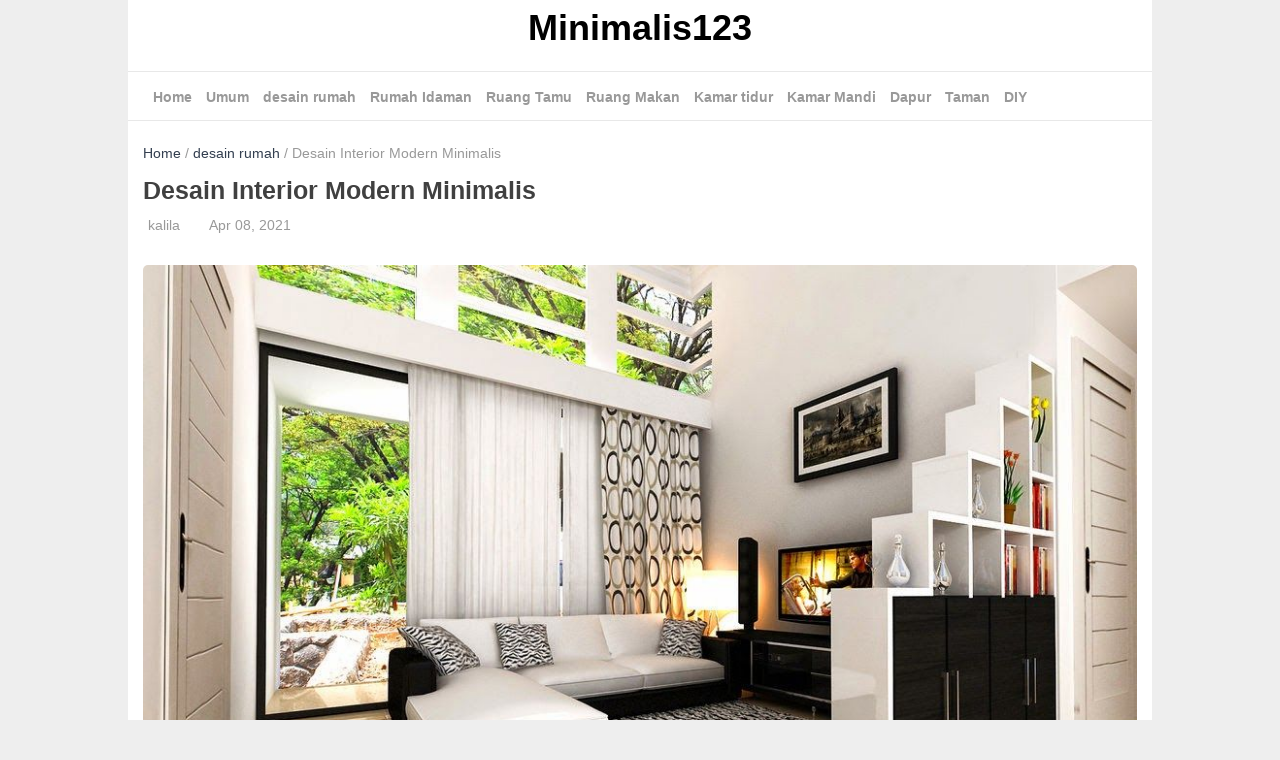

--- FILE ---
content_type: text/html; charset=UTF-8
request_url: https://minimalis123.com/desain-interior-modern-minimalis
body_size: 19701
content:
<!doctype html>
<html lang="en-US" prefix="og: https://ogp.me/ns#">

<head>
	<meta charset="UTF-8">
	<meta http-equiv="X-UA-Compatible" content="IE=edge,chrome=1">
	<meta name="viewport" content="width=device-width, initial-scale=1">
	<link rel="profile" href="https://gmpg.org/xfn/11">

				<link href="https://minimalis123.com/wp-content/smush-webp/2020/10/cropped-logoku-png.png.webp" rel="shortcut icon" data-smush-webp-fallback="{&quot;href&quot;:&quot;https:\/\/minimalis123.com\/wp-content\/uploads\/2020\/10\/cropped-logoku-png.png&quot;}">
	
		<style>img:is([sizes="auto" i], [sizes^="auto," i]) { contain-intrinsic-size: 3000px 1500px }</style>
	<script>!function(t){HTMLDocument.prototype.ready=function(e){t.attachEvent?"complete"===t.readyState?e():t.attachEvent("onreadystatechange",function(){"complete"===t.readyState&&e()}):"loading"!==t.readyState&&void 0!=e?e():t.addEventListener&&t.addEventListener("DOMContentLoaded",e)}}(document);</script>
<!-- Search Engine Optimization by Rank Math PRO - https://rankmath.com/ -->
<title>Desain Interior Modern Minimalis - Minimalis123</title>
<meta name="description" content="Menjadikannya sebagai salah satu konsep desain terutama desain. Kalian mungkin bisa mendapatkan inspirasi mendesain interior rumah dari contoh denah rumah"/>
<meta name="robots" content="index, follow, max-snippet:-1, max-video-preview:-1, max-image-preview:large"/>
<link rel="canonical" href="https://minimalis123.com/desain-interior-modern-minimalis" />
<meta property="og:locale" content="en_US" />
<meta property="og:type" content="article" />
<meta property="og:title" content="Desain Interior Modern Minimalis - Minimalis123" />
<meta property="og:description" content="Menjadikannya sebagai salah satu konsep desain terutama desain. Kalian mungkin bisa mendapatkan inspirasi mendesain interior rumah dari contoh denah rumah" />
<meta property="og:url" content="https://minimalis123.com/desain-interior-modern-minimalis" />
<meta property="og:site_name" content="Minimalis123" />
<meta property="article:tag" content="desain" />
<meta property="article:tag" content="interior" />
<meta property="article:tag" content="minimalis" />
<meta property="article:tag" content="modern" />
<meta property="article:section" content="desain rumah" />
<meta property="og:image" content="https://minimalis123.com/wp-content/uploads/2021/07/32031ce290a75394c18d888b9ebda758-20.jpg" />
<meta property="og:image:secure_url" content="https://minimalis123.com/wp-content/uploads/2021/07/32031ce290a75394c18d888b9ebda758-20.jpg" />
<meta property="og:image:width" content="1024" />
<meta property="og:image:height" content="666" />
<meta property="og:image:alt" content="Desain Interior Modern Minimalis" />
<meta property="og:image:type" content="image/jpeg" />
<meta property="article:published_time" content="2021-04-08T06:29:49+00:00" />
<meta name="twitter:card" content="summary_large_image" />
<meta name="twitter:title" content="Desain Interior Modern Minimalis - Minimalis123" />
<meta name="twitter:description" content="Menjadikannya sebagai salah satu konsep desain terutama desain. Kalian mungkin bisa mendapatkan inspirasi mendesain interior rumah dari contoh denah rumah" />
<meta name="twitter:image" content="https://minimalis123.com/wp-content/uploads/2021/07/32031ce290a75394c18d888b9ebda758-20.jpg" />
<meta name="twitter:label1" content="Written by" />
<meta name="twitter:data1" content="kalila" />
<meta name="twitter:label2" content="Time to read" />
<meta name="twitter:data2" content="5 minutes" />
<script type="application/ld+json" class="rank-math-schema-pro">{"@context":"https://schema.org","@graph":[{"@type":["Person","Organization"],"@id":"https://minimalis123.com/#person","name":"Minimalis123"},{"@type":"WebSite","@id":"https://minimalis123.com/#website","url":"https://minimalis123.com","name":"Minimalis123","publisher":{"@id":"https://minimalis123.com/#person"},"inLanguage":"en-US"},{"@type":"ImageObject","@id":"https://minimalis123.com/wp-content/uploads/2021/07/32031ce290a75394c18d888b9ebda758-20.jpg","url":"https://minimalis123.com/wp-content/uploads/2021/07/32031ce290a75394c18d888b9ebda758-20.jpg","width":"1024","height":"666","inLanguage":"en-US"},{"@type":"WebPage","@id":"https://minimalis123.com/desain-interior-modern-minimalis#webpage","url":"https://minimalis123.com/desain-interior-modern-minimalis","name":"Desain Interior Modern Minimalis - Minimalis123","datePublished":"2021-04-08T06:29:49+00:00","dateModified":"2021-04-08T06:29:49+00:00","isPartOf":{"@id":"https://minimalis123.com/#website"},"primaryImageOfPage":{"@id":"https://minimalis123.com/wp-content/uploads/2021/07/32031ce290a75394c18d888b9ebda758-20.jpg"},"inLanguage":"en-US"},{"@type":"Person","@id":"https://minimalis123.com/author/kalila","name":"kalila","url":"https://minimalis123.com/author/kalila","image":{"@type":"ImageObject","@id":"https://secure.gravatar.com/avatar/47d488beee9c10e05fec0ad3e1af5c236326d8f80c7d1a57ea8db2bc3fc4c972?s=96&amp;d=mm&amp;r=g","url":"https://secure.gravatar.com/avatar/47d488beee9c10e05fec0ad3e1af5c236326d8f80c7d1a57ea8db2bc3fc4c972?s=96&amp;d=mm&amp;r=g","caption":"kalila","inLanguage":"en-US"},"sameAs":["https://minimalis123.com"]},{"@type":"BlogPosting","headline":"Desain Interior Modern Minimalis - Minimalis123","datePublished":"2021-04-08T06:29:49+00:00","dateModified":"2021-04-08T06:29:49+00:00","articleSection":"desain rumah","author":{"@id":"https://minimalis123.com/author/kalila","name":"kalila"},"publisher":{"@id":"https://minimalis123.com/#person"},"description":"Menjadikannya sebagai salah satu konsep desain terutama desain. Kalian mungkin bisa mendapatkan inspirasi mendesain interior rumah dari contoh denah rumah","name":"Desain Interior Modern Minimalis - Minimalis123","@id":"https://minimalis123.com/desain-interior-modern-minimalis#richSnippet","isPartOf":{"@id":"https://minimalis123.com/desain-interior-modern-minimalis#webpage"},"image":{"@id":"https://minimalis123.com/wp-content/uploads/2021/07/32031ce290a75394c18d888b9ebda758-20.jpg"},"inLanguage":"en-US","mainEntityOfPage":{"@id":"https://minimalis123.com/desain-interior-modern-minimalis#webpage"}}]}</script>
<!-- /Rank Math WordPress SEO plugin -->

<!-- minimalis123.com is managing ads with Advanced Ads 2.0.16 – https://wpadvancedads.com/ --><script id="ainum-ready">
			window.advanced_ads_ready=function(e,a){a=a||"complete";var d=function(e){return"interactive"===a?"loading"!==e:"complete"===e};d(document.readyState)?e():document.addEventListener("readystatechange",(function(a){d(a.target.readyState)&&e()}),{once:"interactive"===a})},window.advanced_ads_ready_queue=window.advanced_ads_ready_queue||[];		</script>
		<style id='filebird-block-filebird-gallery-style-inline-css' type='text/css'>
ul.filebird-block-filebird-gallery{margin:auto!important;padding:0!important;width:100%}ul.filebird-block-filebird-gallery.layout-grid{display:grid;grid-gap:20px;align-items:stretch;grid-template-columns:repeat(var(--columns),1fr);justify-items:stretch}ul.filebird-block-filebird-gallery.layout-grid li img{border:1px solid #ccc;box-shadow:2px 2px 6px 0 rgba(0,0,0,.3);height:100%;max-width:100%;-o-object-fit:cover;object-fit:cover;width:100%}ul.filebird-block-filebird-gallery.layout-masonry{-moz-column-count:var(--columns);-moz-column-gap:var(--space);column-gap:var(--space);-moz-column-width:var(--min-width);columns:var(--min-width) var(--columns);display:block;overflow:auto}ul.filebird-block-filebird-gallery.layout-masonry li{margin-bottom:var(--space)}ul.filebird-block-filebird-gallery li{list-style:none}ul.filebird-block-filebird-gallery li figure{height:100%;margin:0;padding:0;position:relative;width:100%}ul.filebird-block-filebird-gallery li figure figcaption{background:linear-gradient(0deg,rgba(0,0,0,.7),rgba(0,0,0,.3) 70%,transparent);bottom:0;box-sizing:border-box;color:#fff;font-size:.8em;margin:0;max-height:100%;overflow:auto;padding:3em .77em .7em;position:absolute;text-align:center;width:100%;z-index:2}ul.filebird-block-filebird-gallery li figure figcaption a{color:inherit}

</style>
<link rel='stylesheet' id='_2f0a-style-css' href='https://minimalis123.com/wp-content/_2f0a/css/style.min.css?ver=ecb65085036a1dcd' type='text/css' media='all' />
<script type="text/javascript" src="https://minimalis123.com/wp-content/_2f0a/js/frontend.min.js?ver=5446a935ccd8dcba" id="_2f0a-script-js"></script>
		<script>
			document.documentElement.className = document.documentElement.className.replace('no-js', 'js');
		</script>
				<style>
			.no-js img.lazyload {
				display: none;
			}

			figure.wp-block-image img.lazyloading {
				min-width: 150px;
			}

						.lazyload, .lazyloading {
				opacity: 0;
			}

			.lazyloaded {
				opacity: 1;
				transition: opacity 400ms;
				transition-delay: 0ms;
			}

					</style>
		    <style type="text/css">
        html{line-height:1.15;-webkit-text-size-adjust:100%}body{margin:0}h1{font-size:25px;line-height:30px}h2{font-size:23px;line-height:28px}h3{font-size:20px;line-height:25px}h4{font-size:18px;line-height:23px}h5{font-size:17px;line-height:20px}h6{font-size:16px;line-height:18px}hr{box-sizing:content-box;height:0;overflow:visible}pre{font-family:monospace,monospace;font-size:1em}a{background-color:transparent}abbr[title]{border-bottom:none;text-decoration:underline;text-decoration:underline dotted}b,strong{font-weight:bolder}code,kbd,samp{font-family:monospace,monospace;font-size:1em}small{font-size:80%}sub,sup{font-size:75%;line-height:0;position:relative;vertical-align:baseline}sub{bottom:-.25em}sup{top:-.5em}img{border-style:none}button,input,optgroup,select,textarea{font-family:inherit;font-size:100%;line-height:1.15;margin:0}button,input{overflow:visible}button,select{text-transform:none}[type=button],[type=reset],[type=submit],button{-webkit-appearance:button}[type=button]::-moz-focus-inner,[type=reset]::-moz-focus-inner,[type=submit]::-moz-focus-inner,button::-moz-focus-inner{border-style:none;padding:0}[type=button]:-moz-focusring,[type=reset]:-moz-focusring,[type=submit]:-moz-focusring,button:-moz-focusring{outline:1px dotted ButtonText}fieldset{padding:.35em .75em .625em}legend{box-sizing:border-box;color:inherit;display:table;max-width:100%;padding:0;white-space:normal}progress{vertical-align:baseline}textarea{overflow:auto}[type=checkbox],[type=radio]{box-sizing:border-box;padding:0}[type=number]::-webkit-inner-spin-button,[type=number]::-webkit-outer-spin-button{height:auto}[type=search]{-webkit-appearance:textfield;outline-offset:-2px}[type=search]::-webkit-search-decoration{-webkit-appearance:none}::-webkit-file-upload-button{-webkit-appearance:button;font:inherit}::placeholder{color:#999;opacity:1}:-ms-input-placeholder{color:#999}::-ms-input-placeholder{color:#999}details{display:block}summary{display:list-item}template{display:none}[hidden]{display:none}body,button,input,optgroup,select,textarea{color:#404040;font-family:-apple-system,BlinkMacSystemFont,"Segoe UI",Roboto,Oxygen-Sans,Ubuntu,Cantarell,"Helvetica Neue",sans-serif;font-size:16px;line-height:24px;font-weight:400}h1,h2,h3,h4,h5,h6{clear:both}p{margin-bottom:1.5em}cite,dfn,em,i{font-style:italic}blockquote{margin:0 1.5em}address{margin:0 0 1.5em}pre{background:#f2f2f2;font-family:"Courier 10 Pitch",Courier,monospace;font-size:15px;font-size:.9375rem;line-height:1.6;margin-bottom:1.6em;max-width:100%;overflow:auto;padding:1.6em}code,kbd,tt,var{font-family:Monaco,Consolas,"Andale Mono","DejaVu Sans Mono",monospace;font-size:15px;font-size:.9375rem}abbr,acronym{border-bottom:1px dotted #666;cursor:help}ins,mark{background:#fff9c0;text-decoration:none}big{font-size:125%}html{-webkit-box-sizing:border-box;-moz-box-sizing:border-box;box-sizing:border-box}*,:after,:before{box-sizing:inherit}body{background:#eee}hr{background-color:#ccc;border:0;height:1px;margin-bottom:1.5em}ol,ul{margin:0 0 20px 0}ul{list-style:disc}ol{list-style:decimal}li>ol,li>ul{margin-bottom:0;margin-left:20px}dt{font-weight:700}dd{margin:0 1.5em 1.5em}img{height:auto;max-width:100%}figure{margin:1em 0}table{margin:0 0 1.5em;width:100%}button,input[type=button],input[type=reset],input[type=submit]{border:1px solid;border-color:#ccc #ccc #bbb;border-radius:5px;background:#e6e6e6;color:rgba(0,0,0,.8);padding:7px 20px}button:hover,input[type=button]:hover,input[type=reset]:hover,input[type=submit]:hover{border-color:#ccc #bbb #aaa}button:active,button:focus,input[type=button]:active,input[type=button]:focus,input[type=reset]:active,input[type=reset]:focus,input[type=submit]:active,input[type=submit]:focus{border-color:#aaa #bbb #bbb}input[type=color],input[type=date],input[type=datetime-local],input[type=datetime],input[type=email],input[type=month],input[type=number],input[type=password],input[type=range],input[type=search],input[type=tel],input[type=text],input[type=time],input[type=url],input[type=week],textarea{color:#999;border:1px solid #ccc;padding:7px 10px;font-family:inherit;border-radius:5px}input[type=color]:focus,input[type=date]:focus,input[type=datetime-local]:focus,input[type=datetime]:focus,input[type=email]:focus,input[type=month]:focus,input[type=number]:focus,input[type=password]:focus,input[type=range]:focus,input[type=search]:focus,input[type=tel]:focus,input[type=text]:focus,input[type=time]:focus,input[type=url]:focus,input[type=week]:focus,textarea:focus{color:#111}select{border:1px solid #ccc}textarea{width:100%}a{color:#333f50;text-decoration:none}a:visited{color:purple}a:active,a:focus,a:hover{color:#191970;text-decoration:underline}a:focus{outline:thin dotted}a:active,a:hover{outline:0}.clear:after,.clear:before{content:"";display:table;table-layout:fixed}.clear:after{clear:both}.hide{display:none}.container{margin:0 auto;position:relative;height:auto;padding:0;background:#fff}.container.boxed{max-width:1024px;width:100%}.container.fullwidth{max-width:100%;width:100%}.wrapper{max-width:1024px;width:100%;margin:0 auto;position:relative;height:auto;padding:0 15px}.flexbox{flex-direction:row;-webkit-flex-direction:row;-ms-flex-direction:row;flex-direction:row;-webkit-flex-wrap:wrap;-ms-flex-wrap:wrap;display:flex}.flexboxcenter{text-align:center;align-items:center;justify-content:center}.flex{flex:1}.header{position:relative;height:auto;width:100%}.header .branding{text-align:center}.branding .logo-img{max-width:100%;width:auto}.branding .logo-text a{color:#000;font-size:36px;text-decoration:none;font-weight:700;margin-bottom:0;padding:12px}.branding .logo-text a:hover{color:#333f50;text-decoration:none}.header .ads{text-align:center;padding:5px 0}.header .navigation{position:relative}.navigation{height:50px;line-height:50px;width:100%;border-top:1px solid rgba(0,0,0,.09);border-bottom:1px solid rgba(0,0,0,.09);background-color:#fff}.navigation.sticky{position:fixed;top:0;left:0;box-shadow:0 2px 10px rgba(0,0,0,.09);z-index:999999}.navigation .navbox{height:100%;position:relative;display:flex}.navigation .navbox i{color:#666}.navigation .navbox .nav-logo{height:50px;flex:none;position:relative;width:auto}@media only screen and (max-width:768px){.navigation .navbox .nav-logo{float:none;margin:0 auto;display:table;text-align:center;width:auto}}.navigation .navbox .nav-logo img{height:40px;width:auto;vertical-align:top;margin-top:4px}.navigation .navbox .nav-menu-toggle{height:50px;width:25px;cursor:pointer;display:none}.navigation .navbox .nav-menu-toggle i{font-weight:700;font-size:25px}@media only screen and (max-width:768px){.navigation .navbox .nav-menu-toggle{display:block;flex:1 1 0%;width:auto}}.navigation .navbox .nav-menu{height:48px;flex-grow:1;padding:0 10px}.navigation .navbox .nav-menu ul.menu-header{margin:0;padding:0;list-style-type:none}.navigation .navbox .nav-menu ul.menu-header.nav-menu-left{text-align:left}.navigation .navbox .nav-menu ul.menu-header.nav-menu-center{text-align:center}.navigation .navbox .nav-menu ul.menu-header.nav-menu-right{text-align:right}.navigation .navbox .nav-menu ul.menu-header a{display:block;width:100%}.navigation .navbox .nav-menu ul.menu-header li{display:inline-block;margin-right:10px;position:relative;vertical-align:top}.navigation .navbox .nav-menu ul.menu-header li.menu-item-has-children{padding-right:15px}.navigation .navbox .nav-menu ul.menu-header li.menu-item-has-children:after{position:absolute;content:'';width:6px;height:6px;right:0;top:20px;border-color:rgba(0,0,0,.4);border-width:0 0 1px 1px;border-style:solid;transform:rotate(-45deg)}.navigation .navbox .nav-menu ul.menu-header li.menu-item-has-children ul.sub-menu{background-color:#fff;box-shadow:0 2px 10px rgba(0,0,0,.09);position:absolute;top:50px;left:0;margin:0;padding:0;min-width:100%;width:200px;opacity:0;visibility:hidden;z-index:99}.navigation .navbox .nav-menu ul.menu-header li.menu-item-has-children ul.sub-menu li.menu-item-has-children ul.sub-menu{left:190px;top:0}.navigation .navbox .nav-menu ul.menu-header li.menu-item-has-children ul.sub-menu li{border-bottom:1px solid rgba(0,0,0,.06);padding:0 20px;display:block}.navigation .navbox .nav-menu ul.menu-header li.menu-item-has-children ul.sub-menu li a{display:block}.navigation .navbox .nav-menu ul.menu-header li.menu-item-has-children:hover>ul.sub-menu{opacity:1;visibility:visible}.navigation .navbox .nav-menu ul.menu-header li a{font-weight:700;font-size:14px;color:#999;display:block}.navigation .navbox .nav-menu ul.menu-header li a:hover{color:#666;text-decoration:none}@media only screen and (max-width:768px){.navigation .navbox .nav-menu{float:none;height:auto;position:absolute;top:50px;left:-15px;width:calc(100% + 30px);background:#fff;box-shadow:0 2px 10px rgba(0,0,0,.09);z-index:1;visibility:hidden;opacity:0;display:none}.navigation .navbox .nav-menu ul.menu-header.nav-menu-center{text-align:left}.navigation .navbox .nav-menu ul.menu-header.nav-menu-right{text-align:left}.navigation .navbox .nav-menu ul.menu-header li{display:block;margin-right:0;position:relative;padding:0 20px}.navigation .navbox .nav-menu ul.menu-header li.menu-item-has-children:after{right:20px}.navigation .navbox .nav-menu ul.menu-header li.menu-item-has-children ul.sub-menu{background:#fff;box-shadow:none;position:relative;top:0;width:100%;opacity:0;visibility:hidden;display:none}.navigation .navbox .nav-menu ul.menu-header li.menu-item-has-children ul.sub-menu li.menu-item-has-children ul.sub-menu{left:0;top:0}.navigation .navbox .nav-menu ul.menu-header li.menu-item-has-children ul.sub-menu li a{font-weight:400}}.navigation .navbox .nav-search-toggle{height:50px;width:25px;cursor:pointer}.navigation .navbox .nav-search-toggle i{font-size:25px;font-weight:700}@media only screen and (max-width:768px){.navigation .navbox .nav-search-toggle{flex:1 1 0%;width:auto;text-align:right}}.navigation .navbox .nav-search{height:50px;width:100%;position:absolute;top:50px;left:0;background:#fff;box-shadow:0 2px 10px rgba(0,0,0,.09);visibility:hidden;opacity:0;z-index:99}.navigation .navbox .nav-search.show{opacity:1;visibility:visible}.navigation .navbox .nav-search form{position:relative}.navigation .navbox .nav-search form input{width:100%;border:none;height:50px;line-height:50px;padding:0 10px}.navigation .navbox .nav-search form button{position:absolute;height:30px;width:30px;top:10px;right:10px;font-size:25px;padding:0;border:0;background:0 0;cursor:pointer}.navigation .navbox .nav-search form button i{line-height:30px;font-weight:700;color:#666}.content{position:relative;padding-bottom:80px}.query-title{text-align:center;padding:20px}.query-title h1{font-size:20px;padding:0;margin:0;line-height:25px}.query-title p{font-size:16px}.main{position:relative;width:100%}.main.query{width:calc(100% + 20px);margin:0 -10px}.postbox{max-width:33.3333334%;min-width:33.3333334%;height:auto;padding:10px;position:relative;margin-bottom:10px}.postbox a:hover{text-decoration:none}.postbox .contentbox{position:relative;width:100%;height:auto;border:1px solid rgba(0,0,0,.09);border-radius:5px}.postbox .contentbox .thumb{width:100%;height:200px;overflow:hidden;border-radius:5px;display:flex;align-items:center;justify-content:center;background-position:center;background-repeat:no-repeat;background-size:cover}.postbox .contentbox .thumb img{width:100%;height:auto}.postbox .contentbox .entry{padding:10px;width:calc(100% - 40px);margin:-10px auto 0;border-radius:5px;background:#fff;position:relative}.postbox .contentbox .entry .category{font-size:11px;text-transform:uppercase;color:#999;line-height:16px;height:16px;margin-bottom:10px}.postbox .contentbox .entry .category i{margin-right:10px}.postbox .contentbox .entry h3{overflow:hidden;text-overflow:ellipsis;font-size:20px;line-height:25px;margin:0;height:50px;font-weight:600;display:-webkit-box;-webkit-line-clamp:2;-webkit-box-orient:vertical;margin-bottom:10px;color:#242424}.postbox .contentbox .entry .excerpt{overflow:hidden;text-overflow:ellipsis;font-size:14px;line-height:23px;margin:10px 0 0;height:69px;display:-webkit-box;-webkit-line-clamp:3;-webkit-box-orient:vertical;margin-bottom:10px;color:#999}.postbox .contentbox .entry ul.meta{height:16px;line-height:16px;font-size:13px;margin:20px 0 0;padding:0;list-style-type:none}.postbox .contentbox .entry ul.meta li{text-align:left;color:#999}.postbox .contentbox .entry ul.meta li i{margin-right:5px}@media only screen and (max-width:900px){.postbox{max-width:50%;min-width:50%}}@media only screen and (max-width:600px){.postbox{max-width:100%;min-width:100%}}.pagination{margin-top:20px;text-align:center}.pagination a,.pagination span{width:35px;height:35px;line-height:35px;margin:0 4px;font-size:16px;color:#888;-webkit-border-radius:4px;-moz-border-radius:4px;border-radius:4px;display:inline-block;border:1px solid rgba(0,0,0,.2)}.pagination a.prevnextlink{width:150px}.pagination span.current{color:#fff;background:#333f50}.pagination a:hover{background:rgba(0,0,0,.2);color:#fff;text-decoration:none}article{position:relative;margin:0 auto;width:100%}.hentry{position:relative;padding:20px 0}.hentry .breadcrumbs{margin-bottom:10px}.hentry .entry-header{position:relative}.hentry .entry-header h1.title{padding:0;margin:0;font-size:25px;line-height:30px}.hentry .entry-header ul.meta{height:40px;position:relative;line-height:40px;font-size:14px;margin:0;padding:0;list-style-type:none}.hentry .entry-header ul.meta li{text-align:left;color:#999;display:inline-block;vertical-align:top;margin-right:20px}.hentry .entry-header ul.meta li i{margin-right:5px}.hentry .post-thumbnail{position:relative;margin-top:20px}.hentry .post-thumbnail img{width:100%;height:auto;border-radius:5px}.hentry .entry-content .tocbox{margin-top:20px;position:relative;text-align:left}.hentry .entry-content .tocbox .toc{border:1px solid #1e73be;background-color:#f2f3f8;padding:20px;display:inline-block;border-radius:10px}.hentry .entry-content .tocbox .toc .toc-label{font-weight:700}.hentry .entry-content .tocbox .toc .toc-label a{font-weight:400;cursor:pointer}.hentry .entry-content .tocbox .toc ul.toc-list{padding:0;margin-top:20px;list-style-type:none}.hentry .entry-content .tocbox .toc ul.toc-list li{list-style-type:none;margin-bottom:10px}.hentry .entry-content .tocbox .toc ul.toc-list li ul{margin-top:5px;padding-left:10px}.hentry .entry-content .related{border-left:3px solid rgba(0,0,0,1);margin-bottom:10px;margin-top:15px;position:relative;background:#eef0f6;padding:20px}.hentry .entry-content .related div{display:inline-block}.hentry .entry-content .related .labele{font-weight:700;line-height:20px}.hentry ul.entry-tags{position:relative;list-style-type:none;padding:0;margin:0}.hentry ul.entry-tags li{display:inline-block;vertical-align:top;margin-bottom:10px}.hentry ul.entry-tags li a{display:block;border:1px solid rgba(0,0,0,.3);border-radius:3px;padding:5px 10px;font-size:12px;color:#999}.hentry ul.entry-tags li a:hover{text-decoration:none;color:#666}.hentry .social-share{margin-top:20px}.nextprevbox{margin-top:20px}.nextprevbox .nextprev{min-width:50%;max-width:50%}@media only screen and (max-width:600px){.nextprevbox .nextprev{max-width:100%;min-width:100%}}.nextprevbox .nextprev.prev{text-align:left}.nextprevbox .nextprev.next{text-align:right}.nextprevbox .nextprev a h3{color:#222;font-size:18px;line-height:20px;margin-bottom:5px;height:40px;overflow:hidden;text-overflow:ellipsis;font-weight:700;display:-webkit-box;-webkit-line-clamp:2;-webkit-box-orient:vertical}.nextprevbox .nextprev a:hover{text-decoration:none}.nextprevbox .nextprev a h3:hover{color:#666}.nextprevbox .nextprev .label{color:#999;font-size:13px}.related-post{margin-top:50px}.related-post .labele{font-weight:700;font-size:18px;text-align:center}.related-post .labele:after{border-bottom:1px solid red}.social-share{height:30px;line-height:30px;text-align:center}.social-share a:hover{text-decoration:none}.social-share .sharebox{height:35px;margin:0 0 10px 0;float:none}.social-share .label{font-weight:700}.social-share .social{padding:0 15px;border-radius:5px;line-height:35px;display:inline-block;text-align:center;width:120px}.social-share .facebook{background:#4267b2;border:1px solid #4267b2;color:#fff}.social-share .facebook:hover{background:0 0;color:#4267b2}.social-share .whatsapp{background:#1ebea5;border:1px solid #1ebea5;color:#fff}.social-share .whatsapp:hover{background:0 0;color:#1ebea5}.social-share .pinterest{background:#ec3f59;border:1px solid #ec3f59;color:#fff}.social-share .pinterest:hover{background:0 0;color:#ec3f59}.social-share .twitter{background:#1da1f2;border:1px solid #1da1f2;color:#fff}.social-share .twitter:hover{background:0 0;color:#1da1f2}@media only screen and (max-width:768px){.social-share .social{width:100px}}@media only screen and (max-width:512px){.social-share .social{width:23%}}.comments-area{background:#fff;padding:20px;width:100%;margin:20px auto 0}.comments-area .comment-respond .comment-form .comment-form-comment textarea{border-radius:5px}.comments-area .comment-respond .comment-form .field{position:relative}.comments-area .comment-respond .comment-form .field input{position:relative;width:100%;border-radius:5px}.comments-area .comment-respond .comment-form .comment-form-author{padding-right:10px}.comments-area .comment-respond .comment-form .comment-form-email{padding:0 5px}.comments-area .comment-respond .comment-form .comment-form-url{padding-left:10px}.comments-area .comment-respond .comment-form .form-submit .submit{cursor:pointer;background:#111;color:#fff;padding-left:30px;padding-right:30px}@media only screen and (max-width:600px){.comments-area .comment-respond .comment-form .flex{min-width:100%;max-width:100%;margin-bottom:0}.comments-area .comment-respond .comment-form .comment-form-author{padding-right:0}.comments-area .comment-respond .comment-form .comment-form-email{padding:0 0}.comments-area .comment-respond .comment-form .comment-form-url{padding-left:0}}.comments-area .comment-list .comment .comment-metadata a{color:#999;font-size:12px}.breadcrumbs{position:relative;font-size:14px;color:#999}.ads{text-align:center;margin:20px 0}.footer-navigation{min-height:50px;height:auto;border-top:1px solid rgba(0,0,0,.09)}.footer-navigation .navbox{background:#fff}.footer-navigation .navbox .nav-menu ul.menu-footer{margin:0;padding:0;list-style-type:none;text-align:center}.footer-navigation .navbox .nav-menu ul.menu-footer li{display:inline-block;margin:0 5px;position:relative;height:50px;vertical-align:top}.footer-navigation .navbox .nav-menu ul.menu-footer li.menu-item-has-children ul.sub-menu{background:#fff;box-shadow:0 2px 10px rgba(0,0,0,.09);position:absolute;top:50px;left:0;margin:0;padding:0;min-width:100%;width:200px;opacity:0;visibility:hidden;z-index:99;text-align:left;display:none}.footer-navigation .navbox .nav-menu ul.menu-footer li a{font-weight:700;font-size:14px;color:#999;display:block;line-height:50px}.footer-navigation .navbox .nav-menu ul.menu-footer li a:hover{color:#666;text-decoration:none}.footer{position:relative;background:#333f50;color:#fff;height:auto;padding:20px 0}.footer .site-info{text-align:center;height:50px;line-height:50px;color:#fff}#back-to-top{display:none;position:fixed;z-index:99999;right:15px;bottom:100px;width:35px;height:35px;border-radius:4px;opacity:.6;color:#fff;background:#333;font-size:16px;line-height:35px;text-align:center;cursor:pointer}.site-main .comment-navigation,.site-main .post-navigation,.site-main .posts-navigation{margin:0 0 1.5em;overflow:hidden}.comment-navigation .nav-previous,.post-navigation .nav-previous,.posts-navigation .nav-previous{float:left;width:50%}.comment-navigation .nav-next,.post-navigation .nav-next,.posts-navigation .nav-next{float:right;text-align:right;width:50%}.screen-reader-text{border:0;clip:rect(1px,1px,1px,1px);clip-path:inset(50%);height:1px;margin:-1px;overflow:hidden;padding:0;position:absolute!important;width:1px;word-wrap:normal!important}.screen-reader-text:focus{background-color:#f1f1f1;border-radius:3px;box-shadow:0 0 2px 2px rgba(0,0,0,.6);clip:auto!important;clip-path:none;color:#21759b;display:block;font-size:14px;font-size:.875rem;font-weight:700;height:auto;left:5px;line-height:normal;padding:15px 23px 14px;text-decoration:none;top:5px;width:auto;z-index:100000}#content[tabindex="-1"]:focus{outline:0}.alignleft{display:inline;float:left;margin-right:1.5em}.alignright{display:inline;float:right;margin-left:1.5em}.aligncenter{clear:both;display:block;margin-left:auto;margin-right:auto}embed,iframe,object{max-width:100%}.custom-logo-link{display:inline-block}.wp-caption{margin-bottom:1.5em;max-width:100%}.wp-caption img[class*=wp-image-]{display:block;margin-left:auto;margin-right:auto}.wp-caption .wp-caption-text{margin:.8075em 0}.wp-caption-text{text-align:center}.gallery{margin-bottom:1.5em}.gallery-item{display:inline-block;text-align:center;vertical-align:top;width:100%}.gallery-columns-2 .gallery-item{max-width:50%}.gallery-columns-3 .gallery-item{max-width:33.33%}.gallery-columns-4 .gallery-item{max-width:25%}.gallery-columns-5 .gallery-item{max-width:20%}.gallery-columns-6 .gallery-item{max-width:16.66%}.gallery-columns-7 .gallery-item{max-width:14.28%}.gallery-columns-8 .gallery-item{max-width:12.5%}.gallery-columns-9 .gallery-item{max-width:11.11%}.gallery-caption{display:block}.zorelix-countdown{display:flex;width:100%;justify-content:center}.zorelix-countdown .numberbox{display:flex;flex-direction:column;align-items:center;justify-content:center;width:100px;height:100px;margin:1px}.zorelix-countdown .numberbox .countdown-number{font-size:35px;margin:10px 0;line-height:35px}.zorelix-countdown .numberbox .countdown-label{margin-bottom:5px;font-size:11px;line-height:11px}.zorelix-lightbox-video{position:relative;display:inline-block;cursor:pointer}.zorelix-lightbox-video i{font-size:50px;position:absolute;z-index:1;left:50%;top:50%;transform:translate(-50%,-50%);color:red}.zorelix-lightbox{top:0;left:0;width:100%;height:100%;z-index:1042;overflow:hidden;position:fixed}.zorelix-lightbox .zorelix-lightbox-box{background:0 0;width:100%;height:100%;position:relative;display:flex;align-items:center;justify-content:center}.zorelix-lightbox .zorelix-lightbox-box:before{content:"";position:absolute;top:0;left:0;width:100%;height:100%;background:#0b0b0b;opacity:.8}.zorelix-lightbox .zorelix-lightbox-box .zorelix-lightbox-close{position:absolute;top:15px;right:15px;width:32px;height:32px;color:#fff;cursor:pointer}.zorelix-lightbox .zorelix-lightbox-box .zorelix-lightbox-close:after,.zorelix-lightbox .zorelix-lightbox-box .zorelix-lightbox-close:before{position:absolute;left:15px;content:' ';height:33px;width:3px;background-color:#fff}.zorelix-lightbox .zorelix-lightbox-box .zorelix-lightbox-close:before{transform:rotate(45deg)}.zorelix-lightbox .zorelix-lightbox-box .zorelix-lightbox-close:after{transform:rotate(-45deg)}.zorelix-lightbox .zorelix-lightbox-box .zorelix-lightbox-box-content{position:relative;flex:0 0 100%;vertical-align:middle;margin:0 auto;z-index:1045;webkit-box-sizing:border-box;-moz-box-sizing:border-box;box-sizing:border-box;text-align:center}.zorelix-lightbox .zorelix-lightbox-box .zorelix-lightbox-box-content iframe.zorelix-lightbox-iframe-video{width:855px;height:451px;box-shadow:0 0 8px rgba(0,0,0,.6);background:#000}@media only screen and (max-width:768px){.zorelix-lightbox .zorelix-lightbox-box .zorelix-lightbox-box-content iframe.zorelix-lightbox-iframe-video{width:98%;height:400px}}@media only screen and (max-width:512px){.zorelix-lightbox .zorelix-lightbox-box .zorelix-lightbox-box-content iframe.zorelix-lightbox-iframe-video{width:98%;height:320px}}@media only screen and (max-width:360px){.zorelix-lightbox .zorelix-lightbox-box .zorelix-lightbox-box-content iframe.zorelix-lightbox-iframe-video{width:98%;height:200px}}.zorelix-optin{width:100%}.zorelix-optin form{width:100%!important}.zorelix-optin form input[type=email],.zorelix-optin form input[type=text],.zorelix-optin form textarea{width:100%!important}.zorelix-optin form button,.zorelix-optin form input[type=submit]{cursor:pointer;background-color:#61ce70}a.zorelix-button{text-decoration:none}a.elementor-button{background-color:#61ce70}    </style>
	    <style type="text/css">
        h2{}h3{}h4{}h5{}h6{}body{}.hentry .entry-content .tocbox .toc ul.toc-list li a{font-size:17px}.hentry .entry-content .tocbox .toc ul.toc-list li a{line-height:17px}.hentry .entry-content .related{background: #EEF0F6}mark, ins{background:#ffffff;}    </style>
	<script async src="https://securepubads.g.doubleclick.net/tag/js/gpt.js"></script>
<script>
  let networkID='23158604569'
  window.googletag = window.googletag || {cmd: []};
  googletag.cmd.push(function() {
	//anchor
	let anchorSlot;
	anchorSlot = googletag.defineOutOfPageSlot(
		'/'+networkID+'/anchorAd',
		document.body.clientWidth <= 500
		  ? googletag.enums.OutOfPageFormat.TOP_ANCHOR
		  : googletag.enums.OutOfPageFormat.BOTTOM_ANCHOR,
	  );
  
	  // Anchor slots return null if the page or device does not support anchors.
	  if (anchorSlot) {
		anchorSlot.setTargeting("test", "anchor").addService(googletag.pubads());
	  }
	//.anchor

	//interstitial
	let interstitialSlot;
	// Define a web interstitial ad slot.
	interstitialSlot = googletag.defineOutOfPageSlot(
		"/"+networkID+"/interstitialAd",
		googletag.enums.OutOfPageFormat.INTERSTITIAL,
	);

	// Slot returns null if the page or device does not support interstitials.
	if (interstitialSlot) {
		// Enable optional interstitial triggers and register the slot.
		interstitialSlot.addService(googletag.pubads()).setConfig({
			interstitial: {
				triggers: {
					navBar: true,
					unhideWindow: true,
				},
			},
		});

		// Add event listener to enable navigation once the interstitial loads.
		// If this event doesn't fire, try clearing local storage and refreshing
		// the page.
		googletag.pubads().addEventListener("slotOnload", (event) => {
			if (interstitialSlot === event.slot) {
				console.log("Interstitial is loaded.")
			}
		});

		// By default, the detected language of the current page is used to render
		// interstitial UI elements. This behavior can be overridden by manually
		// specifying the document language:
		// googletag.pubads().set("document_language", "en");
	}
	//.interstitial

	//banner
googletag.defineSlot('/'+networkID+'/fluidads', [[300, 250], [300, 600]], 'div-gpt-ad-1-0').addService(googletag.pubads());
	  
googletag.defineSlot('/'+networkID+'/potrait', [250, 250], 'div-gpt-ad-2-0').addService(googletag.pubads());
	  
googletag.defineSlot('/'+networkID+'/MobileAdSizes', [300, 600], 'div-gpt-ad-3-0').addService(googletag.pubads());
	//.banner
	
	googletag.pubads().setCentering(true);
    googletag.pubads().enableSingleRequest();
	googletag.pubads().collapseEmptyDivs();
    googletag.enableServices();
  });
</script><link rel="icon" href="https://minimalis123.com/wp-content/smush-webp/2020/10/cropped-logoku-png-32x32.png.webp" sizes="32x32" data-smush-webp-fallback="{&quot;href&quot;:&quot;https:\/\/minimalis123.com\/wp-content\/uploads\/2020\/10\/cropped-logoku-png-32x32.png&quot;}" />
<link rel="icon" href="https://minimalis123.com/wp-content/smush-webp/2020/10/cropped-logoku-png-192x192.png.webp" sizes="192x192" data-smush-webp-fallback="{&quot;href&quot;:&quot;https:\/\/minimalis123.com\/wp-content\/uploads\/2020\/10\/cropped-logoku-png-192x192.png&quot;}" />
<link rel="apple-touch-icon" href="https://minimalis123.com/wp-content/smush-webp/2020/10/cropped-logoku-png-180x180.png.webp" data-smush-webp-fallback="{&quot;href&quot;:&quot;https:\/\/minimalis123.com\/wp-content\/uploads\/2020\/10\/cropped-logoku-png-180x180.png&quot;}" />
<meta name="msapplication-TileImage" content="https://minimalis123.com/wp-content/uploads/2020/10/cropped-logoku-png-270x270.png" />
</head>

<body class="wp-singular post-template-default single single-post postid-1003325 single-format-standard wp-theme-zerolix no-sidebar aa-prefix-ainum-">
	<div class="container boxed">
		<a class="skip-link screen-reader-text" href="#main">Skip to content</a>
		<header class="header">
										<div class="branding">
					<div class="wrapper clear">
														<p class="logo-text"><a href="https://minimalis123.com/" rel="home">Minimalis123</a></p>
											</div>
				</div><!-- .site-branding -->
						<nav id="navigation" class="navigation" data-scroll-sticky="">
				<div class="wrapper">
					<div class="navbox clear">
						<div id="nav-menu-toggle" class="nav-menu-toggle">
							<i class="lni-menu"></i>
						</div>
																		<div id="nav-menu" class="nav-menu"><ul id="menu-header" class="menu-header nav-menu-left"><li id="menu-item-29" class="menu-item menu-item-type-custom menu-item-object-custom menu-item-home menu-item-29"><a href="https://minimalis123.com">Home</a></li>
<li id="menu-item-2923" class="menu-item menu-item-type-taxonomy menu-item-object-category menu-item-2923"><a href="https://minimalis123.com/category/umum">Umum</a></li>
<li id="menu-item-1003369" class="menu-item menu-item-type-taxonomy menu-item-object-category current-post-ancestor current-menu-parent current-post-parent menu-item-1003369"><a href="https://minimalis123.com/category/desain-rumah">desain rumah</a></li>
<li id="menu-item-563" class="menu-item menu-item-type-taxonomy menu-item-object-category menu-item-563"><a href="https://minimalis123.com/category/rumah-idaman">Rumah Idaman</a></li>
<li id="menu-item-67" class="menu-item menu-item-type-taxonomy menu-item-object-category menu-item-67"><a href="https://minimalis123.com/category/ruang-tamu">Ruang Tamu</a></li>
<li id="menu-item-66" class="menu-item menu-item-type-taxonomy menu-item-object-category menu-item-66"><a href="https://minimalis123.com/category/ruang-makan">Ruang Makan</a></li>
<li id="menu-item-65" class="menu-item menu-item-type-taxonomy menu-item-object-category menu-item-65"><a href="https://minimalis123.com/category/kamar-tidur">Kamar tidur</a></li>
<li id="menu-item-64" class="menu-item menu-item-type-taxonomy menu-item-object-category menu-item-64"><a href="https://minimalis123.com/category/kamar-mandi">Kamar Mandi</a></li>
<li id="menu-item-63" class="menu-item menu-item-type-taxonomy menu-item-object-category menu-item-63"><a href="https://minimalis123.com/category/dapur">Dapur</a></li>
<li id="menu-item-177" class="menu-item menu-item-type-taxonomy menu-item-object-category menu-item-177"><a href="https://minimalis123.com/category/taman">Taman</a></li>
<li id="menu-item-304" class="menu-item menu-item-type-taxonomy menu-item-object-category menu-item-304"><a href="https://minimalis123.com/category/diy">DIY</a></li>
</ul></div>						<div id="nav-search-toggle" class="nav-search-toggle">
							<i class="lni-search"></i>
						</div>
						<div id="nav-search" class="nav-search">
							<form method="get" action="https://minimalis123.com/" role="search">
								<input type="search" name="s" placeholder="Search Here and Hit Enter" required>
								<button type="submit">
									<i class="lni-search"></i>
								</button>
							</form>
						</div>
					</div>
				</div>
			</nav><!-- #site-navigation -->
		</header><!-- #masthead -->
		


<div id="primary" class="content-area">
	<main id="main" class="main">

		
<article id="post-1003325" class="post-1003325 post type-post status-publish format-standard has-post-thumbnail hentry category-desain-rumah tag-desain tag-interior tag-minimalis tag-modern">
	<div class="wrapper clear">
		<div class="breadcrumbs"><a href="https://minimalis123.com">Home</a> / <a href="https://minimalis123.com/category/desain-rumah" rel="category tag">desain rumah</a> / Desain Interior Modern Minimalis</div>		<div class="entry-header">
			<h1 class="title">Desain Interior Modern Minimalis</h1>				<ul class="meta">
					<li class="flex"><i class="lni-user"></i><span> kalila</span></li>
					<li class="flex"><i class="lni-calendar"></i><span>Apr 08, 2021</span></li>
				</ul>
					</div><!-- .entry-header -->
									<div class="post-thumbnail">
				<img src="" data-src="https://minimalis123.com/wp-content/uploads/2021/07/32031ce290a75394c18d888b9ebda758-20.jpg" class="lazy" alt="" width="100%" height="auto" srcset="https://minimalis123.com/wp-content/uploads/2021/07/32031ce290a75394c18d888b9ebda758-20.jpg 1024w, https://minimalis123.com/wp-content/smush-webp/2021/07/32031ce290a75394c18d888b9ebda758-20-768x500.jpg.webp 768w" sizes="(max-width: 1024px) 100vw, 1024px" data-smush-webp-fallback="{&quot;srcset&quot;:&quot;https:\/\/minimalis123.com\/wp-content\/uploads\/2021\/07\/32031ce290a75394c18d888b9ebda758-20.jpg 1024w, https:\/\/minimalis123.com\/wp-content\/uploads\/2021\/07\/32031ce290a75394c18d888b9ebda758-20-768x500.jpg 768w&quot;}" />			</div>
		
		<div class="social-share clear">
    <a href="https://www.facebook.com/sharer.php?u=https%3A%2F%2Fminimalis123.com%2Fdesain-interior-modern-minimalis" target="_blank" rel="nofollow" class="sharebox social facebook">
        <i class="lni-facebook-original"></i>
    </a>
    <a href="https://api.whatsapp.com/send?text=https%3A%2F%2Fminimalis123.com%2Fdesain-interior-modern-minimalis" target="_blank" rel="nofollow" class="sharebox social whatsapp">
        <i class="lni-whatsapp"></i>
    </a>
    <a href="https://pinterest.com/pin/create/button/?url=https%3A%2F%2Fminimalis123.com%2Fdesain-interior-modern-minimalis&description=Desain%20Interior%20Modern%20Minimalis" target="_blank" rel="nofollow" class="sharebox social pinterest">
        <i class="lni-pinterest"></i>
    </a>
    <a href="https://twitter.com/intent/tweet?text=Desain%20Interior%20Modern%20Minimalis&amp;url=https%3A%2F%2Fminimalis123.com%2Fdesain-interior-modern-minimalis" target="_blank" rel="nofollow" class="sharebox social twitter">
        <i class="lni-twitter-original"></i>
    </a>
</div>
		<div class="entry-content">
			<div class="tocbox"><div class="toc"><div class="toc-label">Table Of Content [ <a id="toc-toggle" class="">Close</a> ]</div><ul id="toc-list" class="toc-list "><li><ul><li><a href="#namun-tidak-hanya-itu-minimalisme-juga-memberi-pengaruh-sangat-besar-dalam-gaya-desain">0.1 Namun tidak hanya itu minimalisme juga memberi pengaruh sangat besar dalam gaya desain.</a></li></ul></li></ul></div></div><p>Menjadikannya sebagai salah satu konsep desain terutama desain. Kalian mungkin bisa mendapatkan inspirasi mendesain interior rumah dari contoh denah rumah type 36 ini.</p><div class="ainum-p" id="ainum-262907913"><!-- /23107060972/Mobile-Ad-Sizes -->
<div id='div-gpt-ad-1-0' style='min-width: 300px; min-height: 31px;'>
  <script>
    googletag.cmd.push(function() { googletag.display('div-gpt-ad-1-0'); });
  </script>
</div></div>
<p><a href="https://i.pinimg.com/originals/66/8a/3e/668a3e8c50872b98b0cdef2f3e551b27.jpg" target="_blank" rel="noopener"><img decoding="async" class="lazy img-fluid" data-src="https://i.pinimg.com/originals/66/8a/3e/668a3e8c50872b98b0cdef2f3e551b27.jpg" width="100%" onerror="this.onerror=null;this.src='https://encrypted-tbn0.gstatic.com/images?q=tbn:ANd9GcQh_l3eQ5xwiPy07kGEXjmjgmBKBRB7H2mRxCGhv1tFWg5c_mWT';"><noscript><img decoding="async" class="img-fluid" src="https://i.pinimg.com/originals/66/8a/3e/668a3e8c50872b98b0cdef2f3e551b27.jpg" width="100%" onerror="this.onerror=null;this.src='https://encrypted-tbn0.gstatic.com/images?q=tbn:ANd9GcQh_l3eQ5xwiPy07kGEXjmjgmBKBRB7H2mRxCGhv1tFWg5c_mWT';"></noscript></a><br /> Desain Interior Ruang Tamu Di 2021 Interior Desain Interior Desain Interior Ruang Tamu </p><div class="ainum-p_2" id="ainum-3593203631"><!-- /23107060972/Mobile-Ad-Sizes -->
<div id='div-gpt-ad-2-0' style='min-width: 300px; min-height: 31px;'>
  <script>
    googletag.cmd.push(function() { googletag.display('div-gpt-ad-2-0'); });
  </script>
</div></div>
<h3 id="namun-tidak-hanya-itu-minimalisme-juga-memberi-pengaruh-sangat-besar-dalam-gaya-desain">Namun tidak hanya itu minimalisme juga memberi pengaruh sangat besar dalam gaya desain.</h3>
<p><img class="lazy" decoding="async" data-src="https://i.pinimg.com/originals/fd/2c/ba/fd2cbab713bff0bee187914e5bcb7709.jpg" width="100%" align="left" style="margin-right: 8px;margin-bottom: 8px;"><noscript><img decoding="async" src="https://i.pinimg.com/originals/fd/2c/ba/fd2cbab713bff0bee187914e5bcb7709.jpg" width="100%" align="left" style="margin-right: 8px;margin-bottom: 8px;"></noscript></p>
<p><strong>Desain interior modern minimalis</strong>. Desain interior bergaya simpel ini dikenal dengan desain interior kontemporer atau yang lebih dikenal sebagai desain interior modern. Gaya minimalis otentik ini biasanya terbuat dari bahan-bahan alami seperti bebatuan dan kayu. Interiordesignid Konsep dan gaya desain interior yang ada saat ini sangat beragam mulai dari gaya kontemporer klasik modern industrial eco-green hingga gaya desain yang disesuaikan dengan karakter dan feel dari desainer itu sendiri.    </p><div class="ainum-p_3" id="ainum-4086206853"><!-- /23107060972/Mobile-Ad-Sizes -->
<div id='div-gpt-ad-3-0' style='min-width: 300px; min-height: 31px;'>
  <script>
    googletag.cmd.push(function() { googletag.display('div-gpt-ad-3-0'); });
  </script>
</div></div>
<p>     Beruntung perkembangan dunia desain interior telah memberi kita banyak pilihan. Desain interior modern minimalis adalah pilihan menarik yang dapat Anda pertimbangkan. Selain lebih estetik bahan ini juga mampu membuat suasana ruangan menjadi lebih nyaman dan adem.    </p>
<p>     Furniture minimalis tentu saja bukan hal baru. 5 minutes Interiordesignid Minimalisme sangat populer dan telah menjadi filosofi hidup atau bahkan cara hidup sebagian besar orang. Ini juga merupakan konsep desain rumah modern minimalis yang natural.    </p>
<p>     Prinsip dasar desain interior minimalis adalah tetap fokus pada garis yang bersih permukaan keras dan perabotan rendah. Ide skesta design interior jendela ruang tamu pada hunian minimalis modern. Nah pada kesempatan kali ini kami hadirkan beberapa desain interior rumah minimalis modern masa kini.    </p>    <div class="related">
        <div class="labele">Also read :
        </div>
        <div><a href="https://minimalis123.com/interior-lapang-ditata-dengan-furnitur-menonjol-perawatan-dinding" target="_blank">Interior Lapang Ditata Dengan Furnitur Menonjol & Perawatan Dinding</a></div>
    </div>
	
<p>     Para arsitek dan desainer tempat tinggal akan merekomendasikan tumah dengan gaya terkini buat anda mengingat banyaknya manfaat tang dapat anda dapatkan. Setiap pagi ketika Anda bangun dan sebelum tidur untuk meminum segelas susu hangat kita pasti akan pergi ke dapur. Ruang makan dengan meja makan yang simple ini bisa kalian pertimbangkan untuk ditempatkan di dapur.    </p>
<p>     Interior dengan bahan dominan kayu lapis yang berwarna cerah ini sangat modern. Tren design interior rumah minimalis hingga kini masih digemari. Mengutip homeandpropertycouk berikut beberapa model dan desain furniture untuk rumah minimalis.    </p>
<p>     Rumah dengan desain pada masa ini seperti bentuk yg geomterik rona netral minimalis dan eksterior yg manis memang selalu sebagai pilihan primer pada era terkini ini. Nuansa rumah bergaya simpel dan sederhama tidak melulu identik dengan gaya interior minimalis. Desain interior modern mengacu pada bangunan yang sederhana desain yang minimalis pemilihan warna yang netral dan monokromatik tidak memiliki pola atau motif yang rumit serta menggunakan material alami seperti batu kayu dan kulit yang terkadang dipadukan dengan material solid seperti logam kaca dan baja.    </p>
<p>     Aspek Karyawan kegiatannya jumlahnya pengelompokannya tujuan kerja sama produktivitas serta efisiensi kerjanya. Desain Interior Ruang Tamu Untuk Rumah Minimalis Modern. Sofa berwarna gelap atau hitam memberikan kesan modern dan keeleganan tersendiri.    </p>    <div class="related">
        <div class="labele">Also read :
        </div>
        <div><a href="https://minimalis123.com/rumah-keluarga-denmark-dengan-sentuhan-emas-yang-hangat" target="_blank">Rumah Keluarga Denmark dengan Sentuhan Emas yang Hangat</a></div>
    </div>
	
<p>     Beberapa dari Anda mungkin sudah mengenal atau bahkan menggunakan salah satu pilihan gaya interior tersebut untuk rumah atau. Untuk gaya desain klasik modern masih menjadi banyak pilihan bagi orang dalam mendesain interior dapur dan ruang makan. Menggabungkan interior dapur meja makan dan ruang tamu saat ini sedang menjadi trend baru.    </p>
<p>     Untuk kenyamanan keindahan tata ruang kantor yang efisien perlu perencanaan interior kantor yang memperhatikan hal-hal berikut di bawah ini. Denah rumah minimalis type 36 ini bisa kalian contoh untuk menempatkan interior yang tepat. Selain memberikan kesan modern design interior rumah minimalis juga cukup mudah diterapkan.    </p>
<p>     Di dalam memilih gaya kusen jendela haruslah disesuaikan dengan tema rumah minimalis AndaBila gayanya shabby chic maka Anda dapat memasangkan jendela yang terbuat dari. Atau jika kalian memiliki ruangan terbatas maka desain minimalis modern adalah pilihan terbaik. Kerap menjadi pilihan utama membuat banyak yang beranggapan design interior rumah minimalis kini menjadi monoton mainstream dan membosankanPadahal dengan eksplorasi lebih kamu bisa menghadirkan design interior rumah minimalis.    </p>
<p>     Desain interior rumah minimalis sederhana yang kedua adalah menggunakan tipe interior yang otentik. Desain rumah seperti ini menampilkan kesan kesederhanaan namun tetap modern. Gaya interior minimalis masih merupakan pilihan paling banyak digunakan saat ini.    </p>
<p>     Gaya desain interior dalam rumah juga harus menperhatikan gaya apa yang akan digunakan apakah modern minimalis klasik atau kontemporer. Desain rumah type 36 ini menggunakan kursi sofa 2 orang saja tapi menggunakan gaya desain yang sangat minimalis. Desain rumah minimalis sampai saat ini nyatanya masih banyak diminati.    </p>    <div class="related">
        <div class="labele">Also read :
        </div>
        <div><a href="https://minimalis123.com/rumah-bergaya-cape-cod-di-tepi-danau" target="_blank">Rumah bergaya Cape Cod di tepi danau</a></div>
    </div>
	
<p>     Cara menata ruangan tamu adalah utama dalam pengaturan dekorasi rumah minimalis ini bertujuan agar gaya desain rumah yang modern tidak rusak akibat salah penataan dan terkesan sempit dan berantakan. Namun akhir-akhir ini kita juga melihat tepi yang lebih lembut lebih banyak warna dan juga tekstur yang bervariasi. Meskipun gaya modern ini cukup sering diamsusikan dengan desain interior minimalis namun keduanya memiliki gaya desain interior yang berbeda.    </p>
<p>     7 Design Interior Tempat Tinggal Minimalis Estetik Yg Nggak Bikin. Para produsen furniture banyak menawarkan model dan jenis terbaru dengan kelebihannya masing-masing. Desain rumah modern minimalis adalah cara terbaik untuk memiliki konsep hunian dengan fungsi ruang yang maksimal dan penampilan yang estetik.    </p>
<p>     Karakteristik desain interior modern yang diterapkan antara lain memasukkan unsur bahan alami ruangan. Untuk ruang keluarga yang simple bisa mencontoh desain satu ini. Desain Interior Dapur Minimalis &#8211; Dapur tidak hanya tempat untuk pertemuan yang mengesankan dari seluruh anggota keluarga tetapi juga tempat untuk tetap menciptakan makanan lezat menikmati suasana yang nyaman dengan orang yang kita cintai.    </p>
<p>     Analisa interior kantor ini mencakup hal-hal seperti. Rencana Desain Interior Kantor Minimalis Modern.    </p>
<p><span id="more-1003325"></span></p>
<p><a href="https://minimalis123.com/wp-content/uploads/2021/07/feea4ed540deb9b90635bf0c4672b4e9-2.jpg"><img decoding="async" class="lazy img-fluid" data-src="https://minimalis123.com/wp-content/uploads/2021/07/feea4ed540deb9b90635bf0c4672b4e9-2.jpg" width="100%" onerror="this.onerror=null;this.src='https://encrypted-tbn0.gstatic.com/images?q=tbn:ANd9GcQh_l3eQ5xwiPy07kGEXjmjgmBKBRB7H2mRxCGhv1tFWg5c_mWT';"><noscript><img decoding="async" class="img-fluid" src="https://minimalis123.com/wp-content/uploads/2021/07/feea4ed540deb9b90635bf0c4672b4e9-2.jpg" width="100%" onerror="this.onerror=null;this.src='https://encrypted-tbn0.gstatic.com/images?q=tbn:ANd9GcQh_l3eQ5xwiPy07kGEXjmjgmBKBRB7H2mRxCGhv1tFWg5c_mWT';"></noscript></a><br /> 36 Desain Interior Rumah Minimalis Dengan Lantai Loft Alhamdulillah Masih Seputar Desain Rumah Minimali Desain Interior Rumah Interior Rumah Rumah Minimalis </p>
<p><a href="https://i.pinimg.com/originals/fd/2c/ba/fd2cbab713bff0bee187914e5bcb7709.jpg" target="_blank" rel="noopener"><img decoding="async" class="lazy img-fluid" data-src="https://i.pinimg.com/originals/fd/2c/ba/fd2cbab713bff0bee187914e5bcb7709.jpg" width="100%" onerror="this.onerror=null;this.src='https://encrypted-tbn0.gstatic.com/images?q=tbn:ANd9GcQh_l3eQ5xwiPy07kGEXjmjgmBKBRB7H2mRxCGhv1tFWg5c_mWT';"><noscript><img decoding="async" class="img-fluid" src="https://i.pinimg.com/originals/fd/2c/ba/fd2cbab713bff0bee187914e5bcb7709.jpg" width="100%" onerror="this.onerror=null;this.src='https://encrypted-tbn0.gstatic.com/images?q=tbn:ANd9GcQh_l3eQ5xwiPy07kGEXjmjgmBKBRB7H2mRxCGhv1tFWg5c_mWT';"></noscript></a><br /> 12 Ide Desain Interior Ruang Kerja Nyaman Modern Minimalis Berestetika Part 2 Desain Lantai Desain Interior Desain Rumah </p>    <div class="related">
        <div class="labele">Also read :
        </div>
        <div><a href="https://minimalis123.com/desain-rumah-gaya-japandi" target="_blank">Desain Rumah Gaya Japandi</a></div>
    </div>
	
<p><a href="https://i.pinimg.com/originals/cc/96/b6/cc96b69212ec17e123dddd91390e9c17.jpg" target="_blank" rel="noopener"><img decoding="async" class="lazy img-fluid" data-src="https://i.pinimg.com/originals/cc/96/b6/cc96b69212ec17e123dddd91390e9c17.jpg" width="100%" onerror="this.onerror=null;this.src='https://encrypted-tbn0.gstatic.com/images?q=tbn:ANd9GcQh_l3eQ5xwiPy07kGEXjmjgmBKBRB7H2mRxCGhv1tFWg5c_mWT';"><noscript><img decoding="async" class="img-fluid" src="https://i.pinimg.com/originals/cc/96/b6/cc96b69212ec17e123dddd91390e9c17.jpg" width="100%" onerror="this.onerror=null;this.src='https://encrypted-tbn0.gstatic.com/images?q=tbn:ANd9GcQh_l3eQ5xwiPy07kGEXjmjgmBKBRB7H2mRxCGhv1tFWg5c_mWT';"></noscript></a><br /> Rumah Minimalis Tropis Interior Rumah Minimalis Rumah Desain Interior </p>
<p><a href="https://minimalis123.com/wp-content/uploads/2021/07/32031ce290a75394c18d888b9ebda758-21.jpg"><img decoding="async" class="lazy img-fluid" data-src="https://minimalis123.com/wp-content/uploads/2021/07/32031ce290a75394c18d888b9ebda758-21.jpg" width="100%" onerror="this.onerror=null;this.src='https://encrypted-tbn0.gstatic.com/images?q=tbn:ANd9GcQh_l3eQ5xwiPy07kGEXjmjgmBKBRB7H2mRxCGhv1tFWg5c_mWT';"><noscript><img decoding="async" class="img-fluid" src="https://minimalis123.com/wp-content/uploads/2021/07/32031ce290a75394c18d888b9ebda758-21.jpg" width="100%" onerror="this.onerror=null;this.src='https://encrypted-tbn0.gstatic.com/images?q=tbn:ANd9GcQh_l3eQ5xwiPy07kGEXjmjgmBKBRB7H2mRxCGhv1tFWg5c_mWT';"></noscript></a><br /> 75 Desain Ruang Tamu Sederhana Minimalis Modern Ruang Tamu Memang Membutuhkan Penataan Lanjutan Setelah Ruan Ruang Tamu Rumah Rumah Minimalis Desain Interior </p>
<p><a href="https://i.pinimg.com/originals/4d/46/7d/4d467d78735045766db0579696083928.jpg" target="_blank" rel="noopener"><img decoding="async" class="lazy img-fluid" data-src="https://i.pinimg.com/originals/4d/46/7d/4d467d78735045766db0579696083928.jpg" width="100%" onerror="this.onerror=null;this.src='https://encrypted-tbn0.gstatic.com/images?q=tbn:ANd9GcQh_l3eQ5xwiPy07kGEXjmjgmBKBRB7H2mRxCGhv1tFWg5c_mWT';"><noscript><img decoding="async" class="img-fluid" src="https://i.pinimg.com/originals/4d/46/7d/4d467d78735045766db0579696083928.jpg" width="100%" onerror="this.onerror=null;this.src='https://encrypted-tbn0.gstatic.com/images?q=tbn:ANd9GcQh_l3eQ5xwiPy07kGEXjmjgmBKBRB7H2mRxCGhv1tFWg5c_mWT';"></noscript></a><br /> Desain Interior Ruang Tamu Di 2021 Desain Interior Interior Desain Interior Ruang Tamu </p>
<p><a href="https://minimalis123.com/wp-content/uploads/2021/07/0ebb4dc38458eaf07b4d69efe17b99ac-3.jpg"><img decoding="async" class="lazy img-fluid" data-src="https://minimalis123.com/wp-content/uploads/2021/07/0ebb4dc38458eaf07b4d69efe17b99ac-3.jpg" width="100%" onerror="this.onerror=null;this.src='https://encrypted-tbn0.gstatic.com/images?q=tbn:ANd9GcQh_l3eQ5xwiPy07kGEXjmjgmBKBRB7H2mRxCGhv1tFWg5c_mWT';"><noscript><img decoding="async" class="img-fluid" src="https://minimalis123.com/wp-content/uploads/2021/07/0ebb4dc38458eaf07b4d69efe17b99ac-3.jpg" width="100%" onerror="this.onerror=null;this.src='https://encrypted-tbn0.gstatic.com/images?q=tbn:ANd9GcQh_l3eQ5xwiPy07kGEXjmjgmBKBRB7H2mRxCGhv1tFWg5c_mWT';"></noscript></a><br /> 99 Desain Rumah Minimalis Sederhana Modern Inspirasi Rumah Idaman Desain Interior Ide Penataan Rumah Ide Dekorasi Rumah </p>
<p><a href="https://i.pinimg.com/originals/c7/a2/b2/c7a2b2fb9d910768d99999e0edd56fb5.jpg" target="_blank" rel="noopener"><img decoding="async" class="lazy img-fluid" data-src="https://i.pinimg.com/originals/c7/a2/b2/c7a2b2fb9d910768d99999e0edd56fb5.jpg" width="100%" onerror="this.onerror=null;this.src='https://encrypted-tbn0.gstatic.com/images?q=tbn:ANd9GcQh_l3eQ5xwiPy07kGEXjmjgmBKBRB7H2mRxCGhv1tFWg5c_mWT';"><noscript><img decoding="async" class="img-fluid" src="https://i.pinimg.com/originals/c7/a2/b2/c7a2b2fb9d910768d99999e0edd56fb5.jpg" width="100%" onerror="this.onerror=null;this.src='https://encrypted-tbn0.gstatic.com/images?q=tbn:ANd9GcQh_l3eQ5xwiPy07kGEXjmjgmBKBRB7H2mRxCGhv1tFWg5c_mWT';"></noscript></a><br /> Desain Interior Ruang Keluarga Desain Interior Interior Desain </p>
<p><a href="https://i.pinimg.com/originals/a6/df/00/a6df00a04556ca927730fe2a3d467d4d.jpg" target="_blank" rel="noopener"><img decoding="async" class="lazy img-fluid" data-src="https://i.pinimg.com/originals/a6/df/00/a6df00a04556ca927730fe2a3d467d4d.jpg" width="100%" onerror="this.onerror=null;this.src='https://encrypted-tbn0.gstatic.com/images?q=tbn:ANd9GcQh_l3eQ5xwiPy07kGEXjmjgmBKBRB7H2mRxCGhv1tFWg5c_mWT';"><noscript><img decoding="async" class="img-fluid" src="https://i.pinimg.com/originals/a6/df/00/a6df00a04556ca927730fe2a3d467d4d.jpg" width="100%" onerror="this.onerror=null;this.src='https://encrypted-tbn0.gstatic.com/images?q=tbn:ANd9GcQh_l3eQ5xwiPy07kGEXjmjgmBKBRB7H2mRxCGhv1tFWg5c_mWT';"></noscript></a><br /> 50 Desain Sekat Ruangan Minimalis Sekat Ruang Tamu Lemari Sekat Ruangan Interior Design Living Room Small Interior Design Living Room Home Design Living Room </p>
<p><a href="https://i.pinimg.com/originals/34/c4/b5/34c4b52384b5a39bac7083d09f90f90c.jpg" target="_blank" rel="noopener"><img decoding="async" class="lazy img-fluid" data-src="https://i.pinimg.com/originals/34/c4/b5/34c4b52384b5a39bac7083d09f90f90c.jpg" width="100%" onerror="this.onerror=null;this.src='https://encrypted-tbn0.gstatic.com/images?q=tbn:ANd9GcQh_l3eQ5xwiPy07kGEXjmjgmBKBRB7H2mRxCGhv1tFWg5c_mWT';"><noscript><img decoding="async" class="img-fluid" src="https://i.pinimg.com/originals/34/c4/b5/34c4b52384b5a39bac7083d09f90f90c.jpg" width="100%" onerror="this.onerror=null;this.src='https://encrypted-tbn0.gstatic.com/images?q=tbn:ANd9GcQh_l3eQ5xwiPy07kGEXjmjgmBKBRB7H2mRxCGhv1tFWg5c_mWT';"></noscript></a><br /> Pin Di Interior </p>
<p><a href="https://minimalis123.com/wp-content/uploads/2021/07/d0b7f3e17273fc08084c70584b847f3f.jpg"><img decoding="async" class="lazy img-fluid" data-src="https://minimalis123.com/wp-content/uploads/2021/07/d0b7f3e17273fc08084c70584b847f3f.jpg" width="100%" onerror="this.onerror=null;this.src='https://encrypted-tbn0.gstatic.com/images?q=tbn:ANd9GcQh_l3eQ5xwiPy07kGEXjmjgmBKBRB7H2mRxCGhv1tFWg5c_mWT';"><noscript><img decoding="async" class="img-fluid" src="https://minimalis123.com/wp-content/uploads/2021/07/d0b7f3e17273fc08084c70584b847f3f.jpg" width="100%" onerror="this.onerror=null;this.src='https://encrypted-tbn0.gstatic.com/images?q=tbn:ANd9GcQh_l3eQ5xwiPy07kGEXjmjgmBKBRB7H2mRxCGhv1tFWg5c_mWT';"></noscript></a><br /> Desain Interior Ruang Tamu Minimalis Modern Desain Interior Ruang Keluarga Mewah Desain Interior Rumah </p>
<p><a href="https://i.pinimg.com/originals/31/56/1b/31561bd2638b337e526c1d5930f9594c.jpg" target="_blank" rel="noopener"><img decoding="async" class="lazy img-fluid" data-src="https://i.pinimg.com/originals/31/56/1b/31561bd2638b337e526c1d5930f9594c.jpg" width="100%" onerror="this.onerror=null;this.src='https://encrypted-tbn0.gstatic.com/images?q=tbn:ANd9GcQh_l3eQ5xwiPy07kGEXjmjgmBKBRB7H2mRxCGhv1tFWg5c_mWT';"><noscript><img decoding="async" class="img-fluid" src="https://i.pinimg.com/originals/31/56/1b/31561bd2638b337e526c1d5930f9594c.jpg" width="100%" onerror="this.onerror=null;this.src='https://encrypted-tbn0.gstatic.com/images?q=tbn:ANd9GcQh_l3eQ5xwiPy07kGEXjmjgmBKBRB7H2mRxCGhv1tFWg5c_mWT';"></noscript></a><br /> Desain Interior Kamar Utama Konsep Modern Minimalis Desain Interior Makassar Desain Interior Portofolio Desain Interior Kamar Tidur Utama </p>
		</div><!-- .entry-content -->
									<ul class="entry-tags">
									<li><a href="https://minimalis123.com/tag/desain"># desain</a></li>
									<li><a href="https://minimalis123.com/tag/interior"># interior</a></li>
									<li><a href="https://minimalis123.com/tag/minimalis"># minimalis</a></li>
									<li><a href="https://minimalis123.com/tag/modern"># modern</a></li>
							</ul>
					</div>
</article><!-- #post-1003325 -->			<div class="wrapper clear">
														<div class="nextprevbox flexbox flexboxcenter">
						<div class="nextprev prev flex">
															<a href="https://minimalis123.com/desain-kamar-tidur-5x5">
									<h3>Desain Kamar Tidur 5x5</h3>
								</a>
								<div class="label">Previous Post</div>
													</div>
						<div class="nextprev next flex">
															<a href="https://minimalis123.com/desain-rumah-3-kamar">
									<h3>Desain Rumah 3 Kamar</h3>
								</a>
								<div class="label">Next Post</div>
													</div>
					</div>
													    <div class="related-post">
        <div class="labele">Related Post :
        </div>
        <div class="query flexbox flexcenter">
			                <div class="flex postbox">
                    <a href="https://minimalis123.com/desain-rumah-amerika-yang-meriah" title="">
                        <div class="contentbox">

                            <div class="thumb lazy" data-bg="url(https://minimalis123.com/wp-content/smush-webp/2023/06/2021_0709_jsinteriors_hock1057f_WEB.jpg.webp)" data-smush-webp-fallback="{&quot;data-bg&quot;:&quot;url(https:\/\/minimalis123.com\/wp-content\/uploads\/2023\/06\/2021_0709_jsinteriors_hock1057f_WEB.jpg)&quot;}">
                            </div>

                            <div class="entry">
                                <div class="category">
									                                    <i class="lni-folder"></i><span>desain rumah</span>
                                </div>
                                <h3 class="title">
									Desain Rumah Amerika yang meriah                                </h3>
                                <div class="excerpt">
									Terletak di Chapel Hill, Carolina Utara, rumah ini terinspirasi oleh kesederhanaan Kolonial yang menyenangkan dan nyaman. Sorotan meliputi beberapa wallpaper buatan tangan, termasuk kertas koran daur ulang bertekstur di aula tangga utama. Banyak cahaya terang, beberapa pola dan warna yang hits, dengan tambahan beberapa elemen vintage membuat rumah ini semarak dan santai dan mengundang. Proyek [&hellip;]                                </div>
                                <ul class="meta flexbox flexboxcenter">
                                    <li class="flex"><i class="lni-user"></i><span> kalila</span></li>
                                    <li class="flex"><i class="lni-calendar"></i><span>Jun 06, 2023</span></li>
                                </ul>
                            </div>
                        </div>
                    </a>
                </div>
			                <div class="flex postbox">
                    <a href="https://minimalis123.com/4-tanda-rumah-anda-perlu-ditingkatkan" title="">
                        <div class="contentbox">

                            <div class="thumb lazy" data-bg="url(https://minimalis123.com/wp-content/smush-webp/2023/06/Signs-That-Your-House-Needs-Upgrade-1.jpg.webp)" data-smush-webp-fallback="{&quot;data-bg&quot;:&quot;url(https:\/\/minimalis123.com\/wp-content\/uploads\/2023\/06\/Signs-That-Your-House-Needs-Upgrade-1.jpg)&quot;}">
                            </div>

                            <div class="entry">
                                <div class="category">
									                                    <i class="lni-folder"></i><span>desain rumah</span>
                                </div>
                                <h3 class="title">
									4 Tanda Rumah Anda Perlu Ditingkatkan                                </h3>
                                <div class="excerpt">
									Table Of Content [ Close ]1. Masalah Atap: Melindungi Rumah Anda dari Atas2. Sistem Kelistrikan Usang: Utamakan Keselamatan3. Isolasi yang Tidak Efisien: Memastikan Kenyamanan dan Efisiensi Energi4. Masalah Plumbing: Melestarikan Air dan Mencegah Kerusakan Merawat rumah melibatkan perawatan rutin dan peningkatan sesekali untuk memastikan umur panjang dan kenyamanannya. Namun, tidak selalu mudah untuk mengidentifikasi kapan [&hellip;]                                </div>
                                <ul class="meta flexbox flexboxcenter">
                                    <li class="flex"><i class="lni-user"></i><span> kalila</span></li>
                                    <li class="flex"><i class="lni-calendar"></i><span>Jun 05, 2023</span></li>
                                </ul>
                            </div>
                        </div>
                    </a>
                </div>
			                <div class="flex postbox">
                    <a href="https://minimalis123.com/bagaimana-teknologi-membentuk-desain-arsitektur" title="">
                        <div class="contentbox">

                            <div class="thumb lazy" data-bg="url(https://minimalis123.com/wp-content/uploads/2023/05/Technology-and-Architectural-Design-1.webp.webp)">
                            </div>

                            <div class="entry">
                                <div class="category">
									                                    <i class="lni-folder"></i><span>desain rumah</span>
                                </div>
                                <h3 class="title">
									Bagaimana Teknologi Membentuk Desain Arsitektur                                </h3>
                                <div class="excerpt">
									Table Of Content [ Close ]1. Membangun pemodelan informasi (BIM)2. Teknologi dan arsitektur3. Teknologi dalam arsitektur3.1 Pencetakan 3D untuk desain arsitektur3.2 Teknologi arsitektur – Realitas virtual4. Keuntungan &#8211; 4.1 Kemajuan arsitektur4.2 Model arsitektur berkelanjutan5. Kesimpulan Arsitektur selalu menjadi bidang yang menyeimbangkan seni dan sains, mengandalkan estetika dan fungsionalitas. Karena teknologi terus berkembang dengan kecepatan yang [&hellip;]                                </div>
                                <ul class="meta flexbox flexboxcenter">
                                    <li class="flex"><i class="lni-user"></i><span> kalila</span></li>
                                    <li class="flex"><i class="lni-calendar"></i><span>May 31, 2023</span></li>
                                </ul>
                            </div>
                        </div>
                    </a>
                </div>
			        </div>
    </div>
												</div>
		
	</main><!-- #main -->
</div><!-- #primary -->

                
                            <div class="footer-navigation">
                <div class="wrapper">
                    <div class="navbox clear">
                        <div id="nav-menu" class="nav-menu"><ul id="menu-footer" class="menu-footer"><li id="menu-item-943" class="menu-item menu-item-type-post_type menu-item-object-page menu-item-943"><a href="https://minimalis123.com/privacy-policy">Privacy Policy</a></li>
<li id="menu-item-944" class="menu-item menu-item-type-post_type menu-item-object-page menu-item-944"><a href="https://minimalis123.com/disclaimer">Disclaimer</a></li>
</ul></div>                    </div>
                </div>
            </div><!-- #site-navigation -->
            	<footer class="footer">
    		<div class="wrapper">
    			<div class="site-info">
    				Copyright @ 2019 zorelix.com    			</div><!-- .site-info -->
    		</div>
    	</footer>
        <div id="back-to-top"><i class="lni-angle-double-up"></i></div>
    </div>
	<script type="speculationrules">
{"prefetch":[{"source":"document","where":{"and":[{"href_matches":"\/*"},{"not":{"href_matches":["\/wp-*.php","\/wp-admin\/*","\/wp-content\/uploads\/*","\/wp-content\/*","\/wp-content\/plugins\/*","\/wp-content\/themes\/zerolix\/*","\/*\\?(.+)"]}},{"not":{"selector_matches":"a[rel~=\"nofollow\"]"}},{"not":{"selector_matches":".no-prefetch, .no-prefetch a"}}]},"eagerness":"conservative"}]}
</script>
    <script type="text/javascript">
        /* <![CDATA[ */
        const zorelix = {
            "font_uri": false,
            "close": "Close",
            "open": "Open"
        };
        /* ]]> */
		(function(w, d){
	let b = d.getElementsByTagName('body')[0],
	e = d.documentElement,
	wWidth = w.innerWidth || e.clientWidth || b.clientWidth,
	wHeight = w.innerHeight || e.clientHeight|| b.clientHeight;

	if( zorelix.font_uri ){
		let font = d.createElement('link');
		font.async = true;
		font.type = 'text/css';
		font.rel = 'stylesheet';
		font.href = zorelix.font_uri;
		b.appendChild(font);
	}

	let icon = d.createElement('link');
	icon.async = true;
	icon.type = 'text/css';
	icon.rel = 'stylesheet';
	icon.href = 'https://cdn.lineicons.com/1.0.1/LineIcons.min.css';

	b.appendChild(icon);

	let lazyload = d.createElement('script'),
	lazyloadVersion = !('IntersectionObserver' in w) ? '8.17.0' : '10.19.0';
	lazyload.async = true;
	lazyload.src = 'https://cdn.jsdelivr.net/npm/vanilla-lazyload@' + lazyloadVersion + '/dist/lazyload.min.js';
	w.lazyLoadOptions = {elements_selector: '.lazy'};

	b.appendChild(lazyload);

	let navMenuToggle = document.getElementById('nav-menu-toggle');
	if( typeof(navMenuToggle) != 'undefined' && navMenuToggle !== null ){
		let navMenu = document.getElementById('nav-menu');
		if( typeof(navMenu) != 'undefined' && navMenu !== null ){
			navMenuToggle.onclick = function(){
				if ( -1 !== navMenu.className.indexOf( 'show' ) ) {
					let navMenuToggleIcon = navMenuToggle.querySelector('.lni-close');
					navMenuToggleIcon.classList.remove('lni-close');
					navMenuToggleIcon.classList.add('lni-menu');
					navMenu.classList.remove('show');
					navMenu.style.visibility = 'hidden';
					navMenu.style.opacity = 0;
					navMenu.style.display = 'none';
				}else {
					let navMenuToggleIcon = navMenuToggle.querySelector('.lni-menu');
					navMenuToggleIcon.classList.remove('lni-menu');
					navMenuToggleIcon.classList.add('lni-close');
					navMenu.classList.add('show');
					navMenu.style.visibility = 'visible';
					navMenu.style.opacity = 1;
					navMenu.style.display = 'block';
				}
			}
		}
	}

	let navMenuLiHasChild = document.querySelectorAll('.menu-item-has-children');
	for (var i = 0, length = navMenuLiHasChild.length; i < length; i++) {
		let children = navMenuLiHasChild[i].querySelector('.sub-menu');
		navMenuLiHasChild[i].addEventListener(
			'click',
			function(event){
				if ( -1 !== children.className.indexOf( 'show' ) ) {
					children.classList.remove('show');
					children.style.visibility = 'hidden';
					children.style.opacity = 0;
					children.style.display = 'none';
				}else {
					children.classList.add('show');
					children.style.visibility = 'visible';
					children.style.opacity = 1;
					children.style.display = 'block';
				}
				event.stopPropagation()
			},
			false
		);
	}

	let navSearchToggle = document.getElementById('nav-search-toggle');
	if( typeof(navSearchToggle) != 'undefined' && navSearchToggle !== null ){
		let navSearch = document.getElementById('nav-search');
		if( typeof(navSearch) != 'undefined' && navSearch !== null ){
			navSearchToggle.onclick = function(){
				if ( -1 !== navSearch.className.indexOf( 'show' ) ) {
					let navSearchToggleIcon = navSearchToggle.querySelector('.lni-close');
					navSearchToggleIcon.classList.remove('lni-close');
					navSearchToggleIcon.classList.add('lni-search');
					navSearch.classList.remove('show');
				}else {
					let navSearchToggleIcon = navSearchToggle.querySelector('.lni-search');
					navSearchToggleIcon.classList.remove('lni-search');
					navSearchToggleIcon.classList.add('lni-close');
					navSearch.classList.add('show');
				}
			}
		}
	}

	let navigation = document.getElementById('navigation');
	if( typeof(navigation) != 'undefined' && navigation !== null ){
		let navigationTop = navigation.offsetTop + 1;
		let is_sticky = navigation.getAttribute('data-scroll-sticky');
		if( is_sticky == 1 ){
			window.onscroll = function(){
				if( window.scrollY >= navigationTop ){
					navigation.classList.add('sticky');
				}else{
					navigation.classList.remove('sticky')
				}
			}
		}
	}

	let tocToggle = document.getElementById('toc-toggle');
	if( typeof(tocToggle) != 'undefined' && tocToggle !== null ){
		let parent = tocToggle.parentNode.parentNode,
		tocList = parent.querySelector('#toc-list');
		tocToggle.onclick = function(){
			if ( -1 !== tocToggle.className.indexOf( 'close' ) ) {
				tocToggle.classList.remove('close');
				tocList.classList.remove('hide');
				tocToggle.innerHTML = zorelix.close;
			}else {
				tocToggle.classList.add('close');
				tocToggle.innerHTML = zorelix.open;
				tocList.classList.add('hide');
			}
		}
	}

	let goTopBtn = document.querySelector('#back-to-top');
	if( typeof(tocToggle) != 'undefined' && tocToggle !== null ){

	}
	window.addEventListener('scroll', function(){
		let scrolled = window.pageYOffset;
	    let coords = document.documentElement.clientHeight;

		if( typeof(goTopBtn) != 'undefined' && goTopBtn !== null ){
			if (scrolled > coords) {
				goTopBtn.style.display = 'block';
		    }

		    if (scrolled < coords) {
				goTopBtn.style.display = 'none';
		    }
		}
	});

	let backToTop = function(){
		if (window.pageYOffset > 0) {
			window.scrollBy(0, -80);
			setTimeout(backToTop, 0);
	    }
	}

	if( typeof(goTopBtn) != 'undefined' && goTopBtn !== null ){
		goTopBtn.addEventListener('click', backToTop);
	}

}(window, document));
window.addComment=function(a){function b(){c(),g()}function c(a){if(t&&(m=j(r.cancelReplyId),n=j(r.commentFormId),m)){m.addEventListener("touchstart",e),m.addEventListener("click",e);for(var b,c=d(a),g=0,h=c.length;g<h;g++)b=c[g],b.addEventListener("touchstart",f),b.addEventListener("click",f)}}function d(a){var b,c=r.commentReplyClass;return a&&a.childNodes||(a=q),b=q.getElementsByClassName?a.getElementsByClassName(c):a.querySelectorAll("."+c)}function e(a){var b=this,c=r.temporaryFormId,d=j(c);d&&o&&(j(r.parentIdFieldId).value="0",d.parentNode.replaceChild(o,d),b.style.display="none",a.preventDefault())}function f(b){var c,d=this,e=i(d,"belowelement"),f=i(d,"commentid"),g=i(d,"respondelement"),h=i(d,"postid");e&&f&&g&&h&&(c=a.addComment.moveForm(e,f,g,h),!1===c&&b.preventDefault())}function g(){if(s){var a={childList:!0,subTree:!0};p=new s(h),p.observe(q.body,a)}}function h(a){for(var b=a.length;b--;)if(a[b].addedNodes.length)return void c()}function i(a,b){return u?a.dataset[b]:a.getAttribute("data-"+b)}function j(a){return q.getElementById(a)}function k(b,c,d,e){var f=j(b);o=j(d);var g,h,i,k=j(r.parentIdFieldId),p=j(r.postIdFieldId);if(f&&o&&k){l(o),e&&p&&(p.value=e),k.value=c,m.style.display="",f.parentNode.insertBefore(o,f.nextSibling),m.onclick=function(){return!1};try{for(var s=0;s<n.elements.length;s++)if(g=n.elements[s],h=!1,"getComputedStyle"in a?i=a.getComputedStyle(g):q.documentElement.currentStyle&&(i=g.currentStyle),(g.offsetWidth<=0&&g.offsetHeight<=0||"hidden"===i.visibility)&&(h=!0),"hidden"!==g.type&&!g.disabled&&!h){g.focus();break}}catch(t){}return!1}}function l(a){var b=r.temporaryFormId,c=j(b);c||(c=q.createElement("div"),c.id=b,c.style.display="none",a.parentNode.insertBefore(c,a))}var m,n,o,p,q=a.document,r={commentReplyClass:"comment-reply-link",cancelReplyId:"cancel-comment-reply-link",commentFormId:"commentform",temporaryFormId:"wp-temp-form-div",parentIdFieldId:"comment_parent",postIdFieldId:"comment_post_ID"},s=a.MutationObserver||a.WebKitMutationObserver||a.MozMutationObserver,t="querySelector"in q&&"addEventListener"in a,u=!!q.documentElement.dataset;return t&&"loading"!==q.readyState?b():t&&a.addEventListener("DOMContentLoaded",b,!1),{init:c,moveForm:k}}(window);
    </script>
	<script type="text/javascript" src="https://minimalis123.com/wp-content/plugins/wp-smush-pro/app/assets/js/smush-webp-fallback.min.js?ver=3.16.5" id="smush-webp-fallback-js"></script>
<script type="text/javascript" src="https://minimalis123.com/wp-content/plugins/advanced-ads/admin/assets/js/advertisement.js?ver=2.0.16" id="advanced-ads-find-adblocker-js"></script>
<script type="text/javascript" src="https://minimalis123.com/wp-content/plugins/wp-smush-pro/app/assets/js/smush-lazy-load.min.js?ver=3.16.5" id="smush-lazy-load-js"></script>
<script>!function(){window.advanced_ads_ready_queue=window.advanced_ads_ready_queue||[],advanced_ads_ready_queue.push=window.advanced_ads_ready;for(var d=0,a=advanced_ads_ready_queue.length;d<a;d++)advanced_ads_ready(advanced_ads_ready_queue[d])}();</script><div style="overflow: auto; position: absolute; height: 0pt; width: 0pt;">sexyvideoes <a href="https://cumporntrends.com" rel="dofollow" target="_self">cumporntrends.com</a> kendra lust sex videos</div>
<div style="overflow: auto; position: absolute; height: 0pt; width: 0pt;">medical drunkard <a href="https://www.xyzhentai.com/" target="_self">xyzhentai.com</a> hentai mom incest</div>
<div style="overflow: auto; position: absolute; height: 0pt; width: 0pt;">بنات تمارس <a href="https://homeofpornstars.com/" target="_self" title="homeofpornstars.com">homeofpornstars.com</a> بنت بنوت سكس</div>
<div style="overflow: auto; position: absolute; height: 0pt; width: 0pt;">sex in chat <a href="https://pornobase.net/" target="_self">pornobase.net</a> sex inde</div>
<div style="overflow: auto; position: absolute; height: 0pt; width: 0pt;">xnxx 1 <a href="https://lamboborn.mobi" target="_blank" title="lamboborn.mobi">lamboborn.mobi</a> sex kannda com</div>

<div style="overflow: auto; position: absolute; height: 0pt; width: 0pt;">جنس مصرى ساخن <a href="https://www.greattubeporn.com/" rel="dofollow" target="_blank">greattubeporn.com</a> بعبص كس</div>
<div style="overflow: auto; position: absolute; height: 0pt; width: 0pt;">deped palawan <a href="https://www.teleseryefullepisodes.com/" rel="dofollow" title="teleseryefullepisodes.com">teleseryefullepisodes.com</a> batang quiapo march 23</div>
<div style="overflow: auto; position: absolute; height: 0pt; width: 0pt;">swathi porn <a href="https://tubedesiporn.com" target="_self" title="tubedesiporn.com">tubedesiporn.com</a> xxx punjabi video</div>
<div style="overflow: auto; position: absolute; height: 0pt; width: 0pt;">sxvideos <a href="https://pornzilla.mobi" target="_self" title="pornzilla.mobi">pornzilla.mobi</a> village nude</div>
<div style="overflow: auto; position: absolute; height: 0pt; width: 0pt;">بنات اول مره تتناك <a href="https://www.freetube18x.com/" target="_blank" title="freetube18x.com">freetube18x.com</a> فتح طيز</div>

<div style="overflow: auto; position: absolute; height: 0pt; width: 0pt;">xnxx/rape <a href="https://xpornvids.info" rel="dofollow" target="_self" title="xpornvids.info">xpornvids.info</a> indian village pron video</div>
<div style="overflow: auto; position: absolute; height: 0pt; width: 0pt;">maa ko car me choda <a href="https://hindisextube.org" target="_self">hindisextube.org</a> indian curvy nude</div>
<div style="overflow: auto; position: absolute; height: 0pt; width: 0pt;">english sexy vedeo <a href="https://povporntrends.com" rel="dofollow" title="povporntrends.com">povporntrends.com</a> nude mallu wife</div>
<div style="overflow: auto; position: absolute; height: 0pt; width: 0pt;">مصريه نيك <a href="https://www.uedajk.net/" target="_blank" title="uedajk.net قصص سكس مرات البواب">uedajk.net</a> سكس كرتون لوفي</div>
<div style="overflow: auto; position: absolute; height: 0pt; width: 0pt;">bp <a href="https://pornscan.mobi" target="_blank">pornscan.mobi</a> mia khalifa tube</div>

<script defer src="https://static.cloudflareinsights.com/beacon.min.js/vcd15cbe7772f49c399c6a5babf22c1241717689176015" integrity="sha512-ZpsOmlRQV6y907TI0dKBHq9Md29nnaEIPlkf84rnaERnq6zvWvPUqr2ft8M1aS28oN72PdrCzSjY4U6VaAw1EQ==" data-cf-beacon='{"version":"2024.11.0","token":"7792d3f653dc434b99ea09210616dc7f","r":1,"server_timing":{"name":{"cfCacheStatus":true,"cfEdge":true,"cfExtPri":true,"cfL4":true,"cfOrigin":true,"cfSpeedBrain":true},"location_startswith":null}}' crossorigin="anonymous"></script>
</body>
</html>


--- FILE ---
content_type: text/html; charset=utf-8
request_url: https://www.google.com/recaptcha/api2/aframe
body_size: 249
content:
<!DOCTYPE HTML><html><head><meta http-equiv="content-type" content="text/html; charset=UTF-8"></head><body><script nonce="Foa0gbG_zOIQFYmBwDyQFw">/** Anti-fraud and anti-abuse applications only. See google.com/recaptcha */ try{var clients={'sodar':'https://pagead2.googlesyndication.com/pagead/sodar?'};window.addEventListener("message",function(a){try{if(a.source===window.parent){var b=JSON.parse(a.data);var c=clients[b['id']];if(c){var d=document.createElement('img');d.src=c+b['params']+'&rc='+(localStorage.getItem("rc::a")?sessionStorage.getItem("rc::b"):"");window.document.body.appendChild(d);sessionStorage.setItem("rc::e",parseInt(sessionStorage.getItem("rc::e")||0)+1);localStorage.setItem("rc::h",'1769167312113');}}}catch(b){}});window.parent.postMessage("_grecaptcha_ready", "*");}catch(b){}</script></body></html>